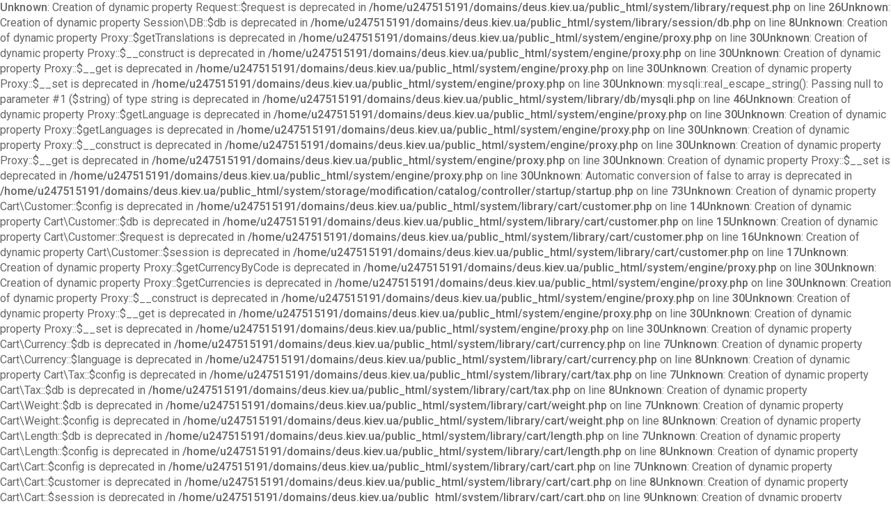

--- FILE ---
content_type: text/html; charset=UTF-8
request_url: https://deus.kiev.ua/anker-dlya-opor-m271500-ukr
body_size: 8702
content:
<b>Unknown</b>: Creation of dynamic property Request::$request is deprecated in <b>/home/u247515191/domains/deus.kiev.ua/public_html/system/library/request.php</b> on line <b>26</b><b>Unknown</b>: Creation of dynamic property Session\DB::$db is deprecated in <b>/home/u247515191/domains/deus.kiev.ua/public_html/system/library/session/db.php</b> on line <b>8</b><b>Unknown</b>: Creation of dynamic property Proxy::$getTranslations is deprecated in <b>/home/u247515191/domains/deus.kiev.ua/public_html/system/engine/proxy.php</b> on line <b>30</b><b>Unknown</b>: Creation of dynamic property Proxy::$__construct is deprecated in <b>/home/u247515191/domains/deus.kiev.ua/public_html/system/engine/proxy.php</b> on line <b>30</b><b>Unknown</b>: Creation of dynamic property Proxy::$__get is deprecated in <b>/home/u247515191/domains/deus.kiev.ua/public_html/system/engine/proxy.php</b> on line <b>30</b><b>Unknown</b>: Creation of dynamic property Proxy::$__set is deprecated in <b>/home/u247515191/domains/deus.kiev.ua/public_html/system/engine/proxy.php</b> on line <b>30</b><b>Unknown</b>: mysqli::real_escape_string(): Passing null to parameter #1 ($string) of type string is deprecated in <b>/home/u247515191/domains/deus.kiev.ua/public_html/system/library/db/mysqli.php</b> on line <b>46</b><b>Unknown</b>: Creation of dynamic property Proxy::$getLanguage is deprecated in <b>/home/u247515191/domains/deus.kiev.ua/public_html/system/engine/proxy.php</b> on line <b>30</b><b>Unknown</b>: Creation of dynamic property Proxy::$getLanguages is deprecated in <b>/home/u247515191/domains/deus.kiev.ua/public_html/system/engine/proxy.php</b> on line <b>30</b><b>Unknown</b>: Creation of dynamic property Proxy::$__construct is deprecated in <b>/home/u247515191/domains/deus.kiev.ua/public_html/system/engine/proxy.php</b> on line <b>30</b><b>Unknown</b>: Creation of dynamic property Proxy::$__get is deprecated in <b>/home/u247515191/domains/deus.kiev.ua/public_html/system/engine/proxy.php</b> on line <b>30</b><b>Unknown</b>: Creation of dynamic property Proxy::$__set is deprecated in <b>/home/u247515191/domains/deus.kiev.ua/public_html/system/engine/proxy.php</b> on line <b>30</b><b>Unknown</b>: Automatic conversion of false to array is deprecated in <b>/home/u247515191/domains/deus.kiev.ua/public_html/system/storage/modification/catalog/controller/startup/startup.php</b> on line <b>73</b><b>Unknown</b>: Creation of dynamic property Cart\Customer::$config is deprecated in <b>/home/u247515191/domains/deus.kiev.ua/public_html/system/library/cart/customer.php</b> on line <b>14</b><b>Unknown</b>: Creation of dynamic property Cart\Customer::$db is deprecated in <b>/home/u247515191/domains/deus.kiev.ua/public_html/system/library/cart/customer.php</b> on line <b>15</b><b>Unknown</b>: Creation of dynamic property Cart\Customer::$request is deprecated in <b>/home/u247515191/domains/deus.kiev.ua/public_html/system/library/cart/customer.php</b> on line <b>16</b><b>Unknown</b>: Creation of dynamic property Cart\Customer::$session is deprecated in <b>/home/u247515191/domains/deus.kiev.ua/public_html/system/library/cart/customer.php</b> on line <b>17</b><b>Unknown</b>: Creation of dynamic property Proxy::$getCurrencyByCode is deprecated in <b>/home/u247515191/domains/deus.kiev.ua/public_html/system/engine/proxy.php</b> on line <b>30</b><b>Unknown</b>: Creation of dynamic property Proxy::$getCurrencies is deprecated in <b>/home/u247515191/domains/deus.kiev.ua/public_html/system/engine/proxy.php</b> on line <b>30</b><b>Unknown</b>: Creation of dynamic property Proxy::$__construct is deprecated in <b>/home/u247515191/domains/deus.kiev.ua/public_html/system/engine/proxy.php</b> on line <b>30</b><b>Unknown</b>: Creation of dynamic property Proxy::$__get is deprecated in <b>/home/u247515191/domains/deus.kiev.ua/public_html/system/engine/proxy.php</b> on line <b>30</b><b>Unknown</b>: Creation of dynamic property Proxy::$__set is deprecated in <b>/home/u247515191/domains/deus.kiev.ua/public_html/system/engine/proxy.php</b> on line <b>30</b><b>Unknown</b>: Creation of dynamic property Cart\Currency::$db is deprecated in <b>/home/u247515191/domains/deus.kiev.ua/public_html/system/library/cart/currency.php</b> on line <b>7</b><b>Unknown</b>: Creation of dynamic property Cart\Currency::$language is deprecated in <b>/home/u247515191/domains/deus.kiev.ua/public_html/system/library/cart/currency.php</b> on line <b>8</b><b>Unknown</b>: Creation of dynamic property Cart\Tax::$config is deprecated in <b>/home/u247515191/domains/deus.kiev.ua/public_html/system/library/cart/tax.php</b> on line <b>7</b><b>Unknown</b>: Creation of dynamic property Cart\Tax::$db is deprecated in <b>/home/u247515191/domains/deus.kiev.ua/public_html/system/library/cart/tax.php</b> on line <b>8</b><b>Unknown</b>: Creation of dynamic property Cart\Weight::$db is deprecated in <b>/home/u247515191/domains/deus.kiev.ua/public_html/system/library/cart/weight.php</b> on line <b>7</b><b>Unknown</b>: Creation of dynamic property Cart\Weight::$config is deprecated in <b>/home/u247515191/domains/deus.kiev.ua/public_html/system/library/cart/weight.php</b> on line <b>8</b><b>Unknown</b>: Creation of dynamic property Cart\Length::$db is deprecated in <b>/home/u247515191/domains/deus.kiev.ua/public_html/system/library/cart/length.php</b> on line <b>7</b><b>Unknown</b>: Creation of dynamic property Cart\Length::$config is deprecated in <b>/home/u247515191/domains/deus.kiev.ua/public_html/system/library/cart/length.php</b> on line <b>8</b><b>Unknown</b>: Creation of dynamic property Cart\Cart::$config is deprecated in <b>/home/u247515191/domains/deus.kiev.ua/public_html/system/library/cart/cart.php</b> on line <b>7</b><b>Unknown</b>: Creation of dynamic property Cart\Cart::$customer is deprecated in <b>/home/u247515191/domains/deus.kiev.ua/public_html/system/library/cart/cart.php</b> on line <b>8</b><b>Unknown</b>: Creation of dynamic property Cart\Cart::$session is deprecated in <b>/home/u247515191/domains/deus.kiev.ua/public_html/system/library/cart/cart.php</b> on line <b>9</b><b>Unknown</b>: Creation of dynamic property Cart\Cart::$db is deprecated in <b>/home/u247515191/domains/deus.kiev.ua/public_html/system/library/cart/cart.php</b> on line <b>10</b><b>Unknown</b>: Creation of dynamic property Cart\Cart::$tax is deprecated in <b>/home/u247515191/domains/deus.kiev.ua/public_html/system/library/cart/cart.php</b> on line <b>11</b><b>Unknown</b>: Creation of dynamic property Cart\Cart::$weight is deprecated in <b>/home/u247515191/domains/deus.kiev.ua/public_html/system/library/cart/cart.php</b> on line <b>12</b><!DOCTYPE html>
<!--[if IE]><![endif]-->
<!--[if IE 8 ]><html dir="ltr" lang="ua" class="ie8"><![endif]-->
<!--[if IE 9 ]><html dir="ltr" lang="ua" class="ie9"><![endif]-->
<!--[if (gt IE 9)|!(IE)]><!-->
<html dir="ltr" lang="ua">
<!--<![endif]-->
<head>
<meta charset="UTF-8" />
<meta name="viewport" content="width=device-width, initial-scale=1, maximum-scale=1">
<meta http-equiv="X-UA-Compatible" content="IE=edge">

<!-- Mobile Web-app fullscreen -->
<meta name="apple-mobile-web-app-capable" content="yes">
<meta name="mobile-web-app-capable" content="yes">


<title>Компанія DEUS Київ ⭐ м. Київ, вул. Дмитрівська 71 ☎ (073)369-8334, (050)369-8334, (067)369-8335</title>
<base href="https://deus.kiev.ua/" />
<meta name="description" content="Компанія DEUS Київ ⭐ м. Київ, вул. Дмитрівська 71 ☎ (073)369-8334, (050)369-8334, (067)369-8335" />

<!--CSS styles-->
<link rel="stylesheet" media="all" href="catalog/view/theme/mf/stylesheet/bootstrap.min.css"/>
<link rel="stylesheet" media="all" href="catalog/view/javascript/jquery/animate/animate.min.css"/>
<link rel="stylesheet" media="all" href="catalog/view/javascript/font-awesome/css/font-awesome.min.css"/>


<link rel="stylesheet" media="all" href="catalog/view/theme/mf/stylesheet/linear-icons.css"/>


<link rel="stylesheet" media="all" href="catalog/view/javascript/jquery/magnific/magnific-popup.css" />
<link rel="stylesheet" media="all" href="catalog/view/theme/mf/stylesheet/theme.css"/>
<link rel="stylesheet" media="all" href="catalog/view/theme/mf/stylesheet/opencart.css"/>

<!--Google fonts-->
<link href="//fonts.googleapis.com/css?family=Montserrat:400,500,600&amp;subset=latin-ext" rel="stylesheet">
<link href="//fonts.googleapis.com/css?family=Roboto:300,400,500" rel="stylesheet">

<!-- HTML5 shim and Respond.js IE8 support of HTML5 elements and media queries -->
<!--[if lt IE 9]>
<script src="https://oss.maxcdn.com/html5shiv/3.7.2/html5shiv.min.js"></script>
<script src="https://oss.maxcdn.com/respond/1.4.2/respond.min.js"></script>
<![endif]-->

<!--JS files-->
<script src="catalog/view/javascript/jquery/jquery-2.1.1.min.js"></script>
<script src="catalog/view/javascript/bootstrap/js/bootstrap.min.js"></script>

<script src="catalog/view/javascript/jquery/magnific/jquery.magnific-popup.min.js"></script>

<script src="catalog/view/theme/mf/js/main.js"></script>
<script src="catalog/view/theme/mf/js/opencart.js"></script>



<link href="catalog/view/javascript/jquery/owlcarousel/owl.carousel.min.css" type="text/css" rel="stylesheet" media="screen" />
<link href="catalog/view/javascript/jquery/magnific/magnific-popup.css" type="text/css" rel="stylesheet" media="screen" />
<link href="catalog/view/javascript/jquery/datetimepicker/bootstrap-datetimepicker.min.css" type="text/css" rel="stylesheet" media="screen" />
<link href="catalog/view/javascript/jquery/croppie/croppie.min.css" type="text/css" rel="stylesheet" media="screen" />
<script src="catalog/view/javascript/jquery/owlcarousel/jquery.owl.carousel.min.js"></script>
<script src="catalog/view/javascript/jquery/magnific/jquery.magnific-popup.min.js"></script>
<script src="catalog/view/javascript/jquery/datetimepicker/moment/moment.min.js"></script>
<script src="catalog/view/javascript/jquery/datetimepicker/moment/moment-with-locales.min.js"></script>
<script src="catalog/view/javascript/jquery/datetimepicker/bootstrap-datetimepicker.min.js"></script>
<script src="catalog/view/javascript/jquery/croppie/exif.js"></script>
<script src="catalog/view/javascript/jquery/croppie/croppie.min.js"></script>
<script src="catalog/view/theme/mf/js/opencart.js"></script>
<link href="http://deus.kiev.ua/anker-dlya-opor-m271500-ukr" rel="canonical" />
<link href="https://deus.kiev.ua/image/catalog/logo/favicon-2.png" rel="icon" />
<!-- Google tag (gtag.js) -->
<script async src="https://www.googletagmanager.com/gtag/js?id=AW-16534791457">
</script>
<script>
  window.dataLayer = window.dataLayer || [];
  function gtag(){dataLayer.push(arguments);}
  gtag('js', new Date());

  gtag('config', 'AW-16534791457');
</script>

<!-- Event snippet for Контакт conversion page -->
<script>
  gtag('event', 'conversion', {'send_to': 'AW-16534791457/0vVSCMjm5qcZEKHKs8w9'});
</script>
</head>
<body>


<div class="wrapper">

    <!-- ======================== Navigation ======================== -->

    <nav class="navbar-fixed">

        <div class="container">

            <!-- ==========  Top navigation ========== -->

            <div class="navigation navigation-top clearfix">
                <ul>
                    <!--add active class for current page-->
                    				<!--	<li class="top-tel"><a href="tel:0503698334" class="open-tel"><span class="icon icon-phone-handset"></span> (050)369-8334</a></li> -->
				<!--	<li class="top-tel"><a href="tel:0682380831" class="open-tel"><span class="icon icon-phone-handset"></span> (068)238-0831</a></li>		-->			
                     
                      <li class="nav-settings" id="language" data-action="https://deus.kiev.ua/index.php?route=common/language/language" data-redirect="https://deus.kiev.ua/anker-dlya-opor-m271500-ukr">
    <a href="javascript:void(0);" class="nav-settings-value">
                        UKR
                                </a>
    <ul class="nav-settings-list">
                                <li data-name="ru-ru">
          RUS
        </li>
                </ul>
  </li>

					<li><a href="javascript:void(0);" class="open-login"><i class="icon icon-user"></i></a></li>
                    <li><a href="javascript:void(0);" class="open-search"><i class="icon icon-magnifier"></i></a></li>
                    <li><a href="javascript:void(0);" class="open-cart"><i class="icon icon-cart"></i></a></li>
                </ul>
            </div>

            <!-- ==========  Main navigation ========== -->
            <div class="navigation navigation-main">
                <a href="http://deus.kiev.ua/" class="logo"><img src="https://deus.kiev.ua/image/catalog/logo/Logo-min2.png" title="Компанія «DEUS» " alt="Компанія «DEUS» " /></a>                <a href="javascript:void(0);" class="open-login"><i class="icon icon-user"></i></a>
                <a href="javascript:void(0);" class="open-search"><i class="icon icon-magnifier"></i></a>
                <a href="javascript:void(0);" class="open-cart"><i class="icon icon-cart"></i></a>
                <a href="javascript:void(0);" class="open-menu"><i class="icon icon-menu"></i></a>
                    <div class="floating-menu">
        <!--mobile toggle menu trigger-->
        <div class="close-menu-wrapper">
            <span class="close-menu"><i class="icon icon-cross"></i></span>
        </div>
        <ul>
                            <li>
                                            <a href="pro-kompaniu">Про компанію</a>
                                    </li>
                            <li>
                                            <a href="services">Статті</a>
                                    </li>
                            <li>
                                            <a href="nashi-roboti">Наші роботи</a>
                                    </li>
                            <li>
                                            <a href="katalog-ukr/ankernye-zakladnye-ukr">Каталог</a>
                                    </li>
                            <li>
                                            <a href="contact">Контакти</a>
                                    </li>
                    </ul>
    </div>

            </div>

            <div id="search" class="search-wrapper">
    <input class="form-control" type="text" name="search" autocomplete="off" value="" placeholder="Пошук" />
    <button class="btn btn-main btn-search"><i class="fa fa-search"></i></button>
    <div class="search-results" style="display: none;">
    </div>
</div>
            <!-- ==========  Login wrapper ========== -->

            <div class="login-wrapper">
                                <form action="https://deus.kiev.ua/index.php?route=account/login" method="post" enctype="multipart/form-data">
                    <div class="form-group">
                        <input type="email" class="form-control" name="email" value="" placeholder="E-Mail">
                    </div>
                    <div class="form-group">
                        <input type="password" class="form-control" name="password" value="" placeholder="Пароль" placeholder="Пароль">
                    </div>
                    <div class="form-group">
                        <a href="https://deus.kiev.ua/index.php?route=account/forgotten" class="open-popup">Забули пароль?</a>
                        <a href="https://deus.kiev.ua/index.php?route=account/simpleregister">При реєстрації знижка 10%</a>
                    </div>
                    <button type="submit" class="btn btn-block btn-main">Авторизація</button>
                    <input type="hidden" name="redirect" value="https://deus.kiev.ua/anker-dlya-opor-m271500-ukr" />
                </form>
                            </div>

            <div id="cart" class="cart-wrapper">
    <div class="checkout">
        <div class="clearfix">
                            <p class="text-center">Ваш кошик порожній!</p>
                    </div>
    </div>
</div>
        </div>
    </nav>
<section class="main-header " style="background-image:url(https://deus.kiev.ua/image/cache/catalog/banner/banner-33-1920x0.jpg)">
    <header>
        <div class="container text-center">
            <h1 class="h2 title">Анкер для опор М27.1500</h1>
            <ol class="breadcrumb breadcrumb-inverted">
                                    <li><a                                href="http://deus.kiev.ua/"><i class="fa fa-home"></i></a></li>
                                    <li><a class="active"                                href="http://deus.kiev.ua/anker-dlya-opor-m271500-ukr">Анкер для опор М27.1500</a></li>
                            </ol>
        </div>
    </header>
</section>

<section class="product">
    <div class="container">
        <div class="row">
                                                    
            <div class="col-md-12" id="product">
                <div class="main">
                    <div class="row product-flex">
                        <div class="col-md-4 col-sm-12 product-flex-info">
                            <div class="clearfix">
                                <h1 class="title" data-title="DEUS">Анкер для опор М27.1500</h1>
                                <div class="clearfix">
                                                                        <div class="price">
                                                                                <span class="h3">
                                            2400 грн.
                                        </span>
                                                                                <br/><br/>
                                                                                                                                                                </div>
                                                                        <hr/>
                                                                            <div class="info-box">
                                            <span><strong>Виробник:</strong></span>
                                            <span>DEUS</span>
                                        </div>
                                                                                                            <div class="info-box">
                                        <span><strong>Модель:</strong></span>
                                        <span>1007</span>
                                    </div>
                                                                                                            <div class="info-box">
                                        <span><strong>Наявність:</strong></span>
                                        <span><i class="fa fa-check-square-o"></i> Є в наявності</span>
                                    </div>
									<hr />

                                                                        
                                    <div class="form-group">
                                        
                                        <input type="hidden" name="quantity" value="1" size="2" id="input-quantity"
                                               class="form-control"/>
                                        <input type="hidden" name="product_id" value="140"/>
                                        <br/>
                                        <button style="background-color:#4277bc;border-color:#f4f4f4;" type="button" id="button-cart" data-loading-text="Завантаження..."
                                                class="btn btn-primary btn-lg btn-block">Купити</button>
												<br/>
                                    </div>
                                                                    </div>
                            </div>
                        </div>
                        <div class="col-md-8 col-sm-12 product-flex-gallery">
                                                        <button type="button" class="btn btn-buy" onclick="$('#button-cart').click();" data-text=""></button>
                            <div class="owl-product-gallery open-popup-gallery">
                                                                    <img src="https://deus.kiev.ua/image/cache/catalog/items/NEW/Anker%20-1100x600.jpg" title="Анкер для опор М27.1500" alt="Анкер для опор М27.1500" height="500"/>
                                                                                            </div>
                                                    </div>
                    </div>
                </div>
                <div class="info">
                    <div class="row">
                        <div class="col-md-12">
                            <ul class="nav nav-tabs" role="tablist">

								
                                                            </ul>
                            <div class="tab-content">
                                								
                                                            </div>
                        </div>
                    </div>
                </div>
                            </div>
        </div>
    </div>
</section>




<script>
    var arrowIcons = [
        '<span class="icon icon-chevron-left"></span>',
        '<span class="icon icon-chevron-right"></span>'
    ];

    //Product slider
    $(".owl-product-gallery").owlCarousel({
        transitionStyle: "fadeUp",
        autoHeight: true,
        slideSpeed: 800,
        navigation: true,
        navigationText: arrowIcons,
        pagination: true,
        items: 1,
        singleItem: true
    });
</script>
<script type="text/javascript"><!--
    $('select[name=\'recurring_id\'], input[name="quantity"]').change(function () {
        $.ajax({
            url: 'index.php?route=product/product/getRecurringDescription',
            type: 'post',
            data: $('input[name=\'product_id\'], input[name=\'quantity\'], select[name=\'recurring_id\']'),
            dataType: 'json',
            beforeSend: function () {
                $('#recurring-description').html('');
            },
            success: function (json) {
                $('.alert-dismissible, .text-danger').remove();

                if (json['success']) {
                    $('#recurring-description').html(json['success']);
                }
            }
        });
    });
    //--></script>
<script type="text/javascript"><!--
    $('#button-cart').on('click', function () {
        $.ajax({
            url: 'index.php?route=checkout/cart/add',
            type: 'post',
            data: $('#product input[type=\'text\'], #product input[type=\'hidden\'], #product input[type=\'radio\']:checked, #product input[type=\'checkbox\']:checked, #product select, #product textarea'),
            dataType: 'json',
            beforeSend: function () {
                $('#button-cart').button('loading');
            },
            complete: function () {
                $('#button-cart').button('reset');
            },
            success: function (json) {
                $('.alert-dismissible, .text-danger').remove();
                $('.form-group').removeClass('has-error');

                if (json['error']) {
                    if (json['error']['option']) {
                        for (i in json['error']['option']) {
                            var element = $('#input-option' + i.replace('_', '-'));

                            if (element.parent().hasClass('input-group')) {
                                element.parent().after('<div class="text-danger">' + json['error']['option'][i] + '</div>');
                            } else {
                                element.after('<div class="text-danger">' + json['error']['option'][i] + '</div>');
                            }
                        }
                    }

                    if (json['error']['recurring']) {
                        $('select[name=\'recurring_id\']').after('<div class="text-danger">' + json['error']['recurring'] + '</div>');
                    }

                    // Highlight any found errors
                    $('.text-danger').parent().addClass('has-error');
                }

                if (json['success']) {
                    showMessage('<div class="alert alert-success alert-dismissible">' + json['success'] + '<button type="button" class="close mfp-close" data-dismiss="alert">&times;</button></div>');

                    $('.open-cart span').remove();

                    if (json['count_items']) {
                        $('.open-cart').append('<span>' + json['count_items'] + '</span>');
                    }

                    $('#cart').load('index.php?route=common/cart/info .checkout', function () {
                        if ($('#cart .cart-block.cart-block-item').length > 1) {
                            alignHeight('#cart .cart-block.cart-block-item .title');
                        }
                    });

                }
            },
            error: function (xhr, ajaxOptions, thrownError) {
                alert(thrownError + "\r\n" + xhr.statusText + "\r\n" + xhr.responseText);
            }
        });
    });
    //--></script>
<script type="text/javascript"><!--
    $('.date').datetimepicker({
        language: '',
        pickTime: false
    });

    $('.datetime').datetimepicker({
        language: '',
        pickDate: true,
        pickTime: true
    });

    $('.time').datetimepicker({
        language: '',
        pickDate: false
    });

    $('button[id^=\'button-upload\']').on('click', function () {
        var node = this;

        $('#form-upload').remove();

        $('body').prepend('<form enctype="multipart/form-data" id="form-upload" style="display: none;"><input type="file" name="file" /></form>');

        $('#form-upload input[name=\'file\']').trigger('click');

        if (typeof timer != 'undefined') {
            clearInterval(timer);
        }

        timer = setInterval(function () {
            if ($('#form-upload input[name=\'file\']').val() != '') {
                clearInterval(timer);

                $.ajax({
                    url: 'index.php?route=tool/upload',
                    type: 'post',
                    dataType: 'json',
                    data: new FormData($('#form-upload')[0]),
                    cache: false,
                    contentType: false,
                    processData: false,
                    beforeSend: function () {
                        $(node).button('loading');
                    },
                    complete: function () {
                        $(node).button('reset');
                    },
                    success: function (json) {
                        $('.text-danger').remove();

                        if (json['error']) {
                            $(node).parent().find('input').after('<div class="text-danger">' + json['error'] + '</div>');
                        }

                        if (json['success']) {
                            alert(json['success']);

                            $(node).parent().find('input').val(json['code']);
                        }
                    },
                    error: function (xhr, ajaxOptions, thrownError) {
                        alert(thrownError + "\r\n" + xhr.statusText + "\r\n" + xhr.responseText);
                    }
                });
            }
        }, 500);
    });
    //--></script>
<script type="text/javascript"><!--
    $('#review').delegate('.pagination a', 'click', function (e) {
        e.preventDefault();
        e.stopPropagation();
        $('#review').fadeOut('slow');

        $('#review').load(this.href);

        $('#review').fadeIn('slow');
    });

    $('#review').load('index.php?route=product/product/review&product_id=140');

    $('#button-review').on('click', function(event) {
        event.preventDefault();

        var formData = new FormData(document.forms['form-review']);

        if ($('#form-review #upload-img')[0].files.length) {

            var img = $('#form-review .js-avatar img').attr('src');
            formData.append('image-filename', (Math.random() * 1000).toString().replace('.', '') + '.png');
            formData.append('image-file', img);

        }

        $.ajax({
            url: 'index.php?route=product/product/write&product_id=' + $('[name="product_id"]').val(),
            type: 'post',
            dataType: 'json',
            data: formData,
            processData: false,
            contentType: false,
            beforeSend: function() {
                $('#button-review').button('loading');
            },
            complete: function() {
                $('#button-review').button('reset');
            },
            success: function(json) {
                $('.alert-dismissible').remove();

                if (json['error']) {
                    showMessage('<div class="alert alert-danger alert-dismissible"><i class="fa fa-exclamation-circle"></i> ' + json['error'] + '<button type="button" class="close mfp-close" data-dismiss="alert">&times;</button></div>');
                }

                if (json['success']) {
                    showMessage('<div class="alert alert-success alert-dismissible"><i class="fa fa-check-circle"></i> ' + json['success'] + '<button type="button" class="close mfp-close" data-dismiss="alert">&times;</button></div>');

                    $('#form-review')[0].reset();
                    $('#form-review input').trigger('change');

                    $('#form-review .js-avatar img').attr('src', $('#form-review .js-avatar img').attr('data-src'));
                    $('#form-review .js-avatar label').removeClass('ready');
                }
            }
        });
    });

    $(document).ready(function () {
        $('.thumbnails').magnificPopup({
            type: 'image',
            delegate: 'a',
            gallery: {
                enabled: true
            }
        });
    });

    // crop resize avatars
    $(document).ready(function () {

        var imgSelector = $('#upload-img').siblings('img');

        $('#upload-img').on('change', function () { readFile(this); });

        $(document).on('click', 'label.ready input[type="file"]', function () {
            return false;
        });

        function readFile(input) {

            var label = $(input).closest('label');
            var image = $(input).siblings('img');

            if (input.files && input.files[0]) {
                var reader = new FileReader();

                reader.onload = function (e) {
                    label.addClass('ready');
                    image.attr('src', e.target.result);
                };

                reader.readAsDataURL(input.files[0]);
            }
            else {
                console.log("Sorry - you're browser doesn't support the FileReader API");
            }
        };

        $('#remove-img').on('click', function () {

            var label = $(this).closest('label');
            var image = label.find('img');

            label.removeClass('ready');
            image.attr('src', image.attr('data-src'));
            label.find('input').val('');
            return false;
        });

        $('#edit-img').one('click', function () {
            initCropHandler();
        });

        function initCropHandler() {

            $('#edit-img').on('click', function () {
                loadCrop();
            });

            loadCrop();
        }

        function loadCrop() {
            var html = '<div id="modal-croppie">';
                html +='<div class="modal-dialog">';
                html +='<div class="modal-content">';
                html +='<div class="modal-header">';
                html +='<button type="button" class="close mfp-close" data-dismiss="modal" aria-hidden="true">×</button>';
                html +='<h4 class="modal-title">Edit Your Avatar</h4>';
                html +='</div>';
                html +='<div class="modal-body">';
                html +='<div id="wrap-croppie"></div>';
                html +='</div>';
                html +='<div class="modal-footer">';
                html +='<button type="button" class="btn btn-default">Скасувати</button>';
                html +='<button type="button" class="btn btn-primary confirm">Apply</button>';
                html +='</div>';
                html +='</div>';
                html +='</div>';
                html += '</div>';
            $.magnificPopup.open({
                items: {
                    src: html,
                    type: 'inline'
                },
                callbacks: {
                    open: function() {
                        var magnific = this;
                        initCrop();
                        $('#modal-croppie button').on('click', function() {
                            magnific.close();
                        });
                    }
                },
                fixedContentPos: false,
                fixedBgPos: true,
                overflowY: 'auto',
                closeBtnInside: true,
                preloader: false,
                midClick: true,
                removalDelay: 300,
                mainClass: 'my-mfp-zoom-in',

            });

        };

        var Crop = null;

        function initCrop() {

            var imgSrc = imgSelector.attr('src');
            Crop = $('#wrap-croppie').croppie({
                enableExif: true,
                viewport: {
                    width: 300,
                    height: 300,
                    type: 'circle'
                },
                boundary: {
                    width: 300,
                    height: 300
                },
                showZoomer: false
            });

            Crop.croppie('bind', {url: imgSrc});

            setTimeout(function () {$('#wrap-croppie input.cr-slider').attr('max', 4); }, 300);
        };

        $(document).on('click', '#modal-croppie .confirm', function (event) {
            event.preventDefault();
            if (Crop) {
                Crop.croppie('result', {
                    type: 'base64',
                    size: 'viewport'
                }).then(function (resp) {
                    imgSelector.attr('src',resp);
                });
            }
        });

    });

    //--></script>
<footer>
    <div class="container">
        <div class="footer-showroom">
            <div class="row">
                <div class="col-sm-8">
                    <a href="/" class="logo"><img src="image/catalog/logo/logo-min-2.png" title="" alt=""></a><br />
                </div>
                <div class="col-sm-4">
                    <div class="call-us h5"> 
					<p><a href="tel:0733698334"><span class="icon icon-phone-handset"></span> (073)369-8334</a></p>
					<p><a href="tel:0503698334"><span class="icon icon-phone-handset"></span> (050)369-8334</a></p>
					<p><a href="tel:0673698335"><span class="icon icon-phone-handset"></span> (067)369-8335</a></p>
					</div>
                </div>
            </div>
        </div>
<div class="footer-links">
            <div class="row" style="text-align:center;">
<p>Компанія «DEUS»  Всі права захищені &copy; 2026</p>
            </div>
        </div>
    </div>
</footer>
</div>
</body></html>


--- FILE ---
content_type: text/css
request_url: https://deus.kiev.ua/catalog/view/theme/mf/stylesheet/opencart.css
body_size: 1509
content:
/*!
    ----------------------------------

    * Mobel Furniture Template Theme
    * Version patch for Open Cart Theme
    * Copyright (c) 2017 ElaThemes.com

    ----------------------------------
*/
.alert-dismissible .close {
    top: 1px;
}
.mfp-content .alert {
    max-width: 600px;
    margin: 0 auto;
}

.mfp-content .alert {
    position: relative;
}

.mfp-content .close {
    position: absolute;
    top: 50%;
    transform: translate(0, -50%);
}
.mfp-content .modal-header {
    position: relative;
}
.mfp-content .alert .close {
    padding: 0;
    margin: 0;
    bottom: 0px;
    right:0;
}
.alert .mfp-close:active {
    top: 50%!important;
}
/*@media (max-width: 320px) {*/
    /*.mfp-content .alert .close {*/
        /*top:-30px;*/
        /*right: -35px;*/
    /*}*/
/*}*/

/*@media (min-width: 768px) {*/
    /*.mfp-content .alert .close {*/
        /*top:-13px;*/
    /*}*/
/*}*/

/*@media (min-width: 992px) {*/
    /*.mfp-content .alert .close {*/
        /*top:-10px;*/
    /*}*/
/*}*/

#cart p {
    margin: 0;
}


.products article .image img {
    padding: 40px 30px;
	/*padding-top: 30px;*/
    padding-bottom: 10px;
}

.products .figure-grid .image img {
	padding-top: 100px!important;
}
.description article .image {
    text-align: center;
}
.description article .image img {
    padding: 0;
}
.checkout .cart-block.cart-block-footer.voucher > div:nth-child(1) {
    width: 70%;
}
.checkout .cart-block.cart-block-footer.voucher > div:nth-child(2){
    width:30%;
}

.blog article .entry .date-wrapper .date span {
    text-transform: uppercase;
}

.footer-links.custom-module {
    padding-bottom: 30px;
}

@media (min-width: 768px) {
    .footer-links.custom-module {
        margin-top: -20px;
        padding-bottom: 40px;
    }
}

@media (min-width: 992px) {
    .footer-links.custom-module {
        margin-top: -30px;
        padding-bottom: 60px;
    }
}

/* Category page */
/*#product-category .description .image img {*/
    /*padding-top: 0;*/
/*}*/
@media (min-width: 360px) {
    #product-category .description .image img {
        width: inherit;
    }
}

@media (max-width: 767px) {
    .sort-bar {
        margin-left: 1px;
        margin-right: 1px;
    }
    #product-category .description + .sort-bar {
        margin-top:0;
    }

    .sort-bar select {
        max-width: 150px;
    }

}

@media (min-width: 992px) {
    #product-category .description + .sort-bar {
         margin-top:0;
    }
}

#product-category .description .text .description {
    height: inherit;
}

#grid-view.active, #list-view.active {
    background-color: #ffbb00;
    color: #fff;
}

#product-category article .text h1.title {
    margin-bottom: 0;
}

.loading {
    opacity: 0.6;
    pointer-events: none;
}

/*Filter*/
/*.checkbox input[type="checkbox"]:checked + label:before {*/
    /*content: "\e814";*/
/*}*/

.price-filter + .tooltip  {
    margin-top: 9px;
}

#filter .tooltip {
    margin-left: 13px;
}

@media (max-width: 991px) {
    #filter .tooltip {
        display: none !important;
    }
}

/*Product page*/

section.product #column-left {
    margin-top: 30px;
}

.product .info-box {
    position: relative;
    z-index: 2;
}
.product .info-box > span:first-child {
    width: 45%;
}
.btn-primary,.btn-default {
    padding-bottom: 13px;
}
.owl-product-gallery img{
    padding: 0px 60px;
}
.product .info .content {
    /*padding: 30px;*/
	padding: 30px 0;
    text-align: justify;
}

#product .table>tbody>tr>td {
    border: none;
}

#review {
    padding-top: 20px;
}
.comments .comment-block {
    padding-bottom: 20px;
}
.comment-wrapper .comment-header{
    margin-top: -40px;
    padding: 0 40px;
    border-top: none;
}

@media (max-width: 991px) {
    #product .info {
        padding: 0;
    }
    .comments .comment-header {
        padding: 0;
    }

    #product .info {
        margin-left: -15px;
        margin-right: -15px;
    }
    .product .info .content {
        padding: 15px;
		font-size: 14px;
    }
}
.js-avatar img{
    border-radius: 50%;
    height: 100px;
    width: 100px;
    display: block;
}
.js-avatar label {
    display: block;
    cursor: pointer;
    position: relative;
}
.js-avatar .edit-buttons {
    position: absolute;
    display: table;
    top: 50%;
    transform: translate(0%, -50%);
    width: 100px;
    visibility: hidden;
    text-align: center;
    font-size: 22px;
}

.edit-buttons i {
    padding: 4px;
    box-sizing: border-box;
}
.js-avatar label.ready:hover > .edit-buttons {
    visibility: visible;
}

#wrap-croppie .cr-boundary, #wrap-croppie .cr-overlay, #wrap-croppie .cr-viewport {
    max-width: 100%;
    max-height: 100%;
}

.related .info {
    background: none;
    padding-top: 0;
}
.related .title {
    margin-top: 27px;
}
.related .row {
    margin-left: 0;
    margin-right: 0;
}

@media (max-width: 991px) {
    .related {
        margin-right: -15px;
        margin-left: -15px;
    }
}

.mfp-content .owl-carousel .owl-item img {
    padding-top: 0px;
    padding-bottom: 0px;
}

.mfp-content .owl-carousel .owl-item {
    background-color: #fff;
}

@media (min-width: 768px) {
    .popup-main .mfp-close {
        height: 77px;
    }
}

.mfp-content .product .info-box > span:first-child {
    width: 55%;
}

.checkout .cart-block > div.image{
    padding: 40px 20px;
}

.checkout .cart-block.cart-block-item {
    padding: 30px 15px;
}

.checkout .cart-block > div.quantity {
    padding: 0;
}
@media (min-width: 768px) {
    .checkout .cart-block > div:nth-child(2) {
        padding: 0 0 0 30px;
    }
}

@media (max-width: 767px) {
    .buttons .btn {
        width: 100%;
    }
    .buttons .btn:first-child {
        margin-bottom: 15px;
    }
    .modal-footer .btn {
        width: 100%;
    }

    .modal-footer .btn+.btn {
        margin: 10px 0 0;
    }
}
.panel-heading {
    padding: 15px;
}
.panel-default>.panel-heading {
    color: inherit;
}
.panel-title, .panel-title > a {
    font-size: 18px;
    font-family: "Montserrat", sans-serif;
    text-transform: uppercase;
    font-weight: 600;
    line-height: 1.1;
}
span.checkbox {
    display: inline;
    top:2px;
}

p.checkbox {
    padding: 10px 1px;
}

div.required .control-label:before {
    content: '* ';
    color: #F00;
    font-weight: bold;
}
.control-label {
    white-space: nowrap;
    text-overflow: ellipsis;
    overflow: hidden;
}
.comment-add .control-label {
    overflow: inherit;
}
.buttons.clearfix {
    margin-top: 20px;
}

.form-horizontal .checkbox {
    top: unset;
}
.not-found a {
    color: #fff;
    text-decoration: none;
}
.not-found a:hover {
     color: #fff;
}

#product-search span.checkbox {
    top: 9px;
}

.rating .fa.active {
    color: #ffbb00;
}

.contact-info figcaption {
    width: 60%;
    margin-left: 20%;
}

.contact-info {
    color: inherit;
}

.mt0 {
    margin-top: 0!important;
}
.mb20 {
    margin-bottom: 20px;
}

.blog article .text-intro {
    min-height: 100px;
}
@media (max-width: 767px) {
    .blog .sort-bar {
        margin-top: 0;
        margin-bottom: 15px;
    }
}

.id sub {
    text-decoration: line-through;
    font-weight: 300;
}

.login-wrapper ul {

}

.btn.btn-buy:hover:after {
    font-family: 'LinearIcons';
    content: "\e82e";
    transform: translate3d(0, 0, 0);
    font-weight: inherit;
}

input:checked ~ img {
    border: 1px solid red;
}

--- FILE ---
content_type: application/x-javascript
request_url: https://deus.kiev.ua/catalog/view/javascript/jquery/croppie/exif.js
body_size: 4644
content:
(function(){function v(a,c){c||a.match(/^data\:([^\;]+)\;base64,/mi);a=a.replace(/^data\:([^\;]+)\;base64,/gmi,"");for(var b=atob(a),g=b.length,d=new ArrayBuffer(g),f=new Uint8Array(d),h=0;h<g;h++)f[h]=b.charCodeAt(h);return d}function w(a,c){var b=new XMLHttpRequest;b.open("GET",a,!0);b.responseType="blob";b.onload=function(a){200!=this.status&&0!==this.status||c(this.response)};b.send()}function D(a,c){function b(b){var e=x(b);a.exifdata=e||{};a:if(e=new DataView(b),255!=e.getUint8(0)||216!=e.getUint8(1))e=
    !1;else{for(var d=2,f=b.byteLength;d<f;){var g=e,h=d;if(56===g.getUint8(h)&&66===g.getUint8(h+1)&&73===g.getUint8(h+2)&&77===g.getUint8(h+3)&&4===g.getUint8(h+4)&&4===g.getUint8(h+5)){g=e.getUint8(d+7);0!==g%2&&(g+=1);0===g&&(g=4);f=d+8+g;d=e.getUint16(d+6+g);e=f;f=new DataView(b);g={};for(h=e;h<e+d;){if(28===f.getUint8(h)&&2===f.getUint8(h+1)){var m=f.getUint8(h+2);if(m in y){var l=f.getInt16(h+3);m=y[m];l=r(f,h+5,l);g.hasOwnProperty(m)?g[m]instanceof Array?g[m].push(l):g[m]=[g[m],l]:g[m]=l}}h++}e=
    g;break a}d++}e=void 0}a.iptcdata=e||{};if(k.isXmpEnabled){a:if("DOMParser"in self)if(e=new DataView(b),255!=e.getUint8(0)||216!=e.getUint8(1))var t=!1;else{d=2;f=b.byteLength;for(b=new DOMParser;d<f-4;)if("http"==r(e,d,4)){f=d-1;d=e.getUint16(d-2)-1;e=r(e,f,d);d=e.indexOf("xmpmeta>")+8;e=e.substring(e.indexOf("<x:xmpmeta"),d);d=e.indexOf("x:xmpmeta")+10;e=e.slice(0,d)+'xmlns:Iptc4xmpCore="http://iptc.org/std/Iptc4xmpCore/1.0/xmlns/" xmlns:xsi="http://www.w3.org/2001/XMLSchema-instance" xmlns:tiff="http://ns.adobe.com/tiff/1.0/" xmlns:plus="http://schemas.android.com/apk/lib/com.google.android.gms.plus" xmlns:ext="http://www.gettyimages.com/xsltExtension/1.0" xmlns:exif="http://ns.adobe.com/exif/1.0/" xmlns:stEvt="http://ns.adobe.com/xap/1.0/sType/ResourceEvent#" xmlns:stRef="http://ns.adobe.com/xap/1.0/sType/ResourceRef#" xmlns:crs="http://ns.adobe.com/camera-raw-settings/1.0/" xmlns:xapGImg="http://ns.adobe.com/xap/1.0/g/img/" xmlns:Iptc4xmpExt="http://iptc.org/std/Iptc4xmpExt/2008-02-29/" '+
    e.slice(d);b:{b=b.parseFromString(e,"text/xml");try{e={};if(0<b.children.length)for(d=0;d<b.children.length;d++){var p=b.children.item(d),z=p.attributes,A;for(A in z){var B=z[A],C=B.nodeName,v=B.nodeValue;void 0!==C&&(e[C]=v)}var q=p.nodeName;if("undefined"==typeof e[q])e[q]=u(p);else{if("undefined"==typeof e[q].push){var w=e[q];e[q]=[];e[q].push(w)}e[q].push(u(p))}}else e=b.textContent;t=e;break b}catch(E){console.log(E.message)}t=void 0}break a}else d++;t=void 0}else t=void 0;a.xmpdata=t||{}}c&&
c.call(a)}if(a.src)if(/^data\:/i.test(a.src)){var g=v(a.src);b(g)}else if(/^blob\:/i.test(a.src)){var d=new FileReader;d.onload=function(a){b(a.target.result)};w(a.src,function(a){d.readAsArrayBuffer(a)})}else{var f=new XMLHttpRequest;f.onload=function(){if(200==this.status||0===this.status)b(f.response);else throw"Could not load image";f=null};f.open("GET",a.src,!0);f.responseType="arraybuffer";f.send(null)}else self.FileReader&&(a instanceof self.Blob||a instanceof self.File)&&(d=new FileReader,
    d.onload=function(a){b(a.target.result)},d.readAsArrayBuffer(a))}function x(a){var c=new DataView(a);if(255!=c.getUint8(0)||216!=c.getUint8(1))return!1;var b=2;a=a.byteLength;for(var g;b<a;){if(255!=c.getUint8(b))return!1;g=c.getUint8(b+1);if(225==g)return F(c,b+4,c.getUint16(b+2)-2);b+=2+c.getUint16(b+2)}}function p(a,c,b,g,d){var f=a.getUint16(b,!d),h={},e;for(e=0;e<f;e++){var k=b+12*e+2;var l=g[a.getUint16(k,!d)];h[l]=G(a,k,c,b,d)}return h}function G(a,c,b,g,d){var f=a.getUint16(c+2,!d);g=a.getUint32(c+
    4,!d);b=a.getUint32(c+8,!d)+b;switch(f){case 1:case 7:if(1==g)return a.getUint8(c+8,!d);b=4<g?b:c+8;c=[];for(f=0;f<g;f++)c[f]=a.getUint8(b+f);return c;case 2:return r(a,4<g?b:c+8,g-1);case 3:if(1==g)return a.getUint16(c+8,!d);b=2<g?b:c+8;c=[];for(f=0;f<g;f++)c[f]=a.getUint16(b+2*f,!d);return c;case 4:if(1==g)return a.getUint32(c+8,!d);c=[];for(f=0;f<g;f++)c[f]=a.getUint32(b+4*f,!d);return c;case 5:if(1==g){var h=a.getUint32(b,!d);var e=a.getUint32(b+4,!d);a=new Number(h/e);a.numerator=h;a.denominator=
    e;return a}c=[];for(f=0;f<g;f++)h=a.getUint32(b+8*f,!d),e=a.getUint32(b+4+8*f,!d),c[f]=new Number(h/e),c[f].numerator=h,c[f].denominator=e;return c;case 9:if(1==g)return a.getInt32(c+8,!d);c=[];for(f=0;f<g;f++)c[f]=a.getInt32(b+4*f,!d);return c;case 10:if(1==g)return a.getInt32(b,!d)/a.getInt32(b+4,!d);c=[];for(f=0;f<g;f++)c[f]=a.getInt32(b+8*f,!d)/a.getInt32(b+4+8*f,!d);return c}}function r(a,c,b){var g="";for(n=c;n<c+b;n++)g+=String.fromCharCode(a.getUint8(n));return g}function F(a,c){if("Exif"!=
    r(a,c,4))return!1;var b=c+6;if(18761==a.getUint16(b))var g=!1;else if(19789==a.getUint16(b))g=!0;else return!1;if(42!=a.getUint16(b+2,!g))return!1;var d=a.getUint32(b+4,!g);if(8>d)return!1;var f=p(a,b,b+d,H,g);if(f.ExifIFDPointer){var h=p(a,b,b+f.ExifIFDPointer,I,g);for(e in h){switch(e){case "LightSource":case "Flash":case "MeteringMode":case "ExposureProgram":case "SensingMethod":case "SceneCaptureType":case "SceneType":case "CustomRendered":case "WhiteBalance":case "GainControl":case "Contrast":case "Saturation":case "Sharpness":case "SubjectDistanceRange":case "FileSource":h[e]=
    l[e][h[e]];break;case "ExifVersion":case "FlashpixVersion":h[e]=String.fromCharCode(h[e][0],h[e][1],h[e][2],h[e][3]);break;case "ComponentsConfiguration":h[e]=l.Components[h[e][0]]+l.Components[h[e][1]]+l.Components[h[e][2]]+l.Components[h[e][3]]}f[e]=h[e]}}if(f.GPSInfoIFDPointer)for(e in h=p(a,b,b+f.GPSInfoIFDPointer,J,g),h){switch(e){case "GPSVersionID":h[e]=h[e][0]+"."+h[e][1]+"."+h[e][2]+"."+h[e][3]}f[e]=h[e]}d=b+d;var e=a.getUint16(d,!g);if(d=a.getUint32(d+2+12*e,!g))if(d>a.byteLength)b={};else{d=
    p(a,b,b+d,K,g);if(d.Compression)switch(d.Compression){case 6:d.JpegIFOffset&&d.JpegIFByteCount&&(d.blob=new Blob([new Uint8Array(a.buffer,b+d.JpegIFOffset,d.JpegIFByteCount)],{type:"image/jpeg"}));break;case 1:console.log("Thumbnail image format is TIFF, which is not implemented.");break;default:console.log("Unknown thumbnail image format '%s'",d.Compression)}else 2==d.PhotometricInterpretation&&console.log("Thumbnail image format is RGB, which is not implemented.");b=d}else b={};f.thumbnail=b;return f}
    function u(a){var c={};if(1==a.nodeType){if(0<a.attributes.length){c["@attributes"]={};for(var b=0;b<a.attributes.length;b++){var g=a.attributes.item(b);c["@attributes"][g.nodeName]=g.nodeValue}}}else if(3==a.nodeType)return a.nodeValue;if(a.hasChildNodes())for(b=0;b<a.childNodes.length;b++){g=a.childNodes.item(b);var d=g.nodeName;if(null==c[d])c[d]=u(g);else{if(null==c[d].push){var f=c[d];c[d]=[];c[d].push(f)}c[d].push(u(g))}}return c}var k=function(a){if(a instanceof k)return a;if(!(this instanceof
        k))return new k(a);this.EXIFwrapped=a};"undefined"!==typeof exports?("undefined"!==typeof module&&module.exports&&(exports=module.exports=k),exports.EXIF=k):this.EXIF=k;var I=k.Tags={36864:"ExifVersion",40960:"FlashpixVersion",40961:"ColorSpace",40962:"PixelXDimension",40963:"PixelYDimension",37121:"ComponentsConfiguration",37122:"CompressedBitsPerPixel",37500:"MakerNote",37510:"UserComment",40964:"RelatedSoundFile",36867:"DateTimeOriginal",36868:"DateTimeDigitized",37520:"SubsecTime",37521:"SubsecTimeOriginal",
        37522:"SubsecTimeDigitized",33434:"ExposureTime",33437:"FNumber",34850:"ExposureProgram",34852:"SpectralSensitivity",34855:"ISOSpeedRatings",34856:"OECF",37377:"ShutterSpeedValue",37378:"ApertureValue",37379:"BrightnessValue",37380:"ExposureBias",37381:"MaxApertureValue",37382:"SubjectDistance",37383:"MeteringMode",37384:"LightSource",37385:"Flash",37396:"SubjectArea",37386:"FocalLength",41483:"FlashEnergy",41484:"SpatialFrequencyResponse",41486:"FocalPlaneXResolution",41487:"FocalPlaneYResolution",
        41488:"FocalPlaneResolutionUnit",41492:"SubjectLocation",41493:"ExposureIndex",41495:"SensingMethod",41728:"FileSource",41729:"SceneType",41730:"CFAPattern",41985:"CustomRendered",41986:"ExposureMode",41987:"WhiteBalance",41988:"DigitalZoomRation",41989:"FocalLengthIn35mmFilm",41990:"SceneCaptureType",41991:"GainControl",41992:"Contrast",41993:"Saturation",41994:"Sharpness",41995:"DeviceSettingDescription",41996:"SubjectDistanceRange",40965:"InteroperabilityIFDPointer",42016:"ImageUniqueID"},H=k.TiffTags=
    {256:"ImageWidth",257:"ImageHeight",34665:"ExifIFDPointer",34853:"GPSInfoIFDPointer",40965:"InteroperabilityIFDPointer",258:"BitsPerSample",259:"Compression",262:"PhotometricInterpretation",274:"Orientation",277:"SamplesPerPixel",284:"PlanarConfiguration",530:"YCbCrSubSampling",531:"YCbCrPositioning",282:"XResolution",283:"YResolution",296:"ResolutionUnit",273:"StripOffsets",278:"RowsPerStrip",279:"StripByteCounts",513:"JPEGInterchangeFormat",514:"JPEGInterchangeFormatLength",301:"TransferFunction",
        318:"WhitePoint",319:"PrimaryChromaticities",529:"YCbCrCoefficients",532:"ReferenceBlackWhite",306:"DateTime",270:"ImageDescription",271:"Make",272:"Model",305:"Software",315:"Artist",33432:"Copyright"},J=k.GPSTags={0:"GPSVersionID",1:"GPSLatitudeRef",2:"GPSLatitude",3:"GPSLongitudeRef",4:"GPSLongitude",5:"GPSAltitudeRef",6:"GPSAltitude",7:"GPSTimeStamp",8:"GPSSatellites",9:"GPSStatus",10:"GPSMeasureMode",11:"GPSDOP",12:"GPSSpeedRef",13:"GPSSpeed",14:"GPSTrackRef",15:"GPSTrack",16:"GPSImgDirectionRef",
        17:"GPSImgDirection",18:"GPSMapDatum",19:"GPSDestLatitudeRef",20:"GPSDestLatitude",21:"GPSDestLongitudeRef",22:"GPSDestLongitude",23:"GPSDestBearingRef",24:"GPSDestBearing",25:"GPSDestDistanceRef",26:"GPSDestDistance",27:"GPSProcessingMethod",28:"GPSAreaInformation",29:"GPSDateStamp",30:"GPSDifferential"},K=k.IFD1Tags={256:"ImageWidth",257:"ImageHeight",258:"BitsPerSample",259:"Compression",262:"PhotometricInterpretation",273:"StripOffsets",274:"Orientation",277:"SamplesPerPixel",278:"RowsPerStrip",
        279:"StripByteCounts",282:"XResolution",283:"YResolution",284:"PlanarConfiguration",296:"ResolutionUnit",513:"JpegIFOffset",514:"JpegIFByteCount",529:"YCbCrCoefficients",530:"YCbCrSubSampling",531:"YCbCrPositioning",532:"ReferenceBlackWhite"},l=k.StringValues={ExposureProgram:{0:"Not defined",1:"Manual",2:"Normal program",3:"Aperture priority",4:"Shutter priority",5:"Creative program",6:"Action program",7:"Portrait mode",8:"Landscape mode"},MeteringMode:{0:"Unknown",1:"Average",2:"CenterWeightedAverage",
        3:"Spot",4:"MultiSpot",5:"Pattern",6:"Partial",255:"Other"},LightSource:{0:"Unknown",1:"Daylight",2:"Fluorescent",3:"Tungsten (incandescent light)",4:"Flash",9:"Fine weather",10:"Cloudy weather",11:"Shade",12:"Daylight fluorescent (D 5700 - 7100K)",13:"Day white fluorescent (N 4600 - 5400K)",14:"Cool white fluorescent (W 3900 - 4500K)",15:"White fluorescent (WW 3200 - 3700K)",17:"Standard light A",18:"Standard light B",19:"Standard light C",20:"D55",21:"D65",22:"D75",23:"D50",24:"ISO studio tungsten",
        255:"Other"},Flash:{0:"Flash did not fire",1:"Flash fired",5:"Strobe return light not detected",7:"Strobe return light detected",9:"Flash fired, compulsory flash mode",13:"Flash fired, compulsory flash mode, return light not detected",15:"Flash fired, compulsory flash mode, return light detected",16:"Flash did not fire, compulsory flash mode",24:"Flash did not fire, auto mode",25:"Flash fired, auto mode",29:"Flash fired, auto mode, return light not detected",31:"Flash fired, auto mode, return light detected",
        32:"No flash function",65:"Flash fired, red-eye reduction mode",69:"Flash fired, red-eye reduction mode, return light not detected",71:"Flash fired, red-eye reduction mode, return light detected",73:"Flash fired, compulsory flash mode, red-eye reduction mode",77:"Flash fired, compulsory flash mode, red-eye reduction mode, return light not detected",79:"Flash fired, compulsory flash mode, red-eye reduction mode, return light detected",89:"Flash fired, auto mode, red-eye reduction mode",93:"Flash fired, auto mode, return light not detected, red-eye reduction mode",
        95:"Flash fired, auto mode, return light detected, red-eye reduction mode"},SensingMethod:{1:"Not defined",2:"One-chip color area sensor",3:"Two-chip color area sensor",4:"Three-chip color area sensor",5:"Color sequential area sensor",7:"Trilinear sensor",8:"Color sequential linear sensor"},SceneCaptureType:{0:"Standard",1:"Landscape",2:"Portrait",3:"Night scene"},SceneType:{1:"Directly photographed"},CustomRendered:{0:"Normal process",1:"Custom process"},WhiteBalance:{0:"Auto white balance",1:"Manual white balance"},
        GainControl:{0:"None",1:"Low gain up",2:"High gain up",3:"Low gain down",4:"High gain down"},Contrast:{0:"Normal",1:"Soft",2:"Hard"},Saturation:{0:"Normal",1:"Low saturation",2:"High saturation"},Sharpness:{0:"Normal",1:"Soft",2:"Hard"},SubjectDistanceRange:{0:"Unknown",1:"Macro",2:"Close view",3:"Distant view"},FileSource:{3:"DSC"},Components:{0:"",1:"Y",2:"Cb",3:"Cr",4:"R",5:"G",6:"B"}},y={120:"caption",110:"credit",25:"keywords",55:"dateCreated",80:"byline",85:"bylineTitle",122:"captionWriter",
        105:"headline",116:"copyright",15:"category"};k.enableXmp=function(){k.isXmpEnabled=!0};k.disableXmp=function(){k.isXmpEnabled=!1};k.getData=function(a,c){if((self.Image&&a instanceof self.Image||self.HTMLImageElement&&a instanceof self.HTMLImageElement)&&!a.complete)return!1;a.exifdata?c&&c.call(a):D(a,c);return!0};k.getTag=function(a,c){if(a.exifdata)return a.exifdata[c]};k.getIptcTag=function(a,c){if(a.exifdata)return a.iptcdata[c]};k.getAllTags=function(a){if(!a.exifdata)return{};var c;a=a.exifdata;
        var b={};for(c in a)a.hasOwnProperty(c)&&(b[c]=a[c]);return b};k.getAllIptcTags=function(a){if(!a.exifdata)return{};var c;a=a.iptcdata;var b={};for(c in a)a.hasOwnProperty(c)&&(b[c]=a[c]);return b};k.pretty=function(a){if(!a.exifdata)return"";var c;a=a.exifdata;var b="";for(c in a)a.hasOwnProperty(c)&&(b="object"==typeof a[c]?a[c]instanceof Number?b+(c+" : "+a[c]+" ["+a[c].numerator+"/"+a[c].denominator+"]\r\n"):b+(c+" : ["+a[c].length+" values]\r\n"):b+(c+" : "+a[c]+"\r\n"));return b};k.readFromBinaryFile=
        function(a){return x(a)};"function"===typeof define&&define.amd&&define("exif-js",[],function(){return k})}).call(this);